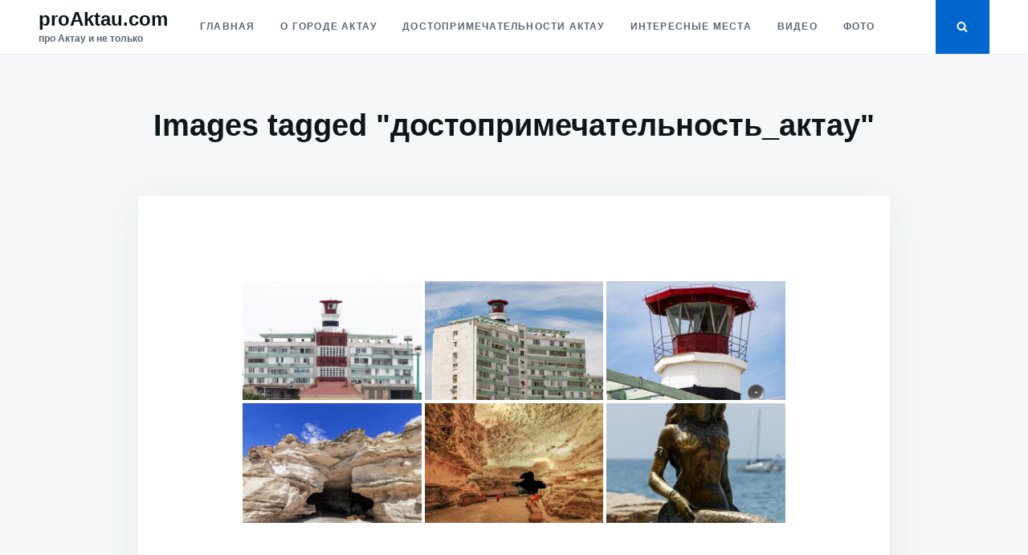

--- FILE ---
content_type: text/html; charset=UTF-8
request_url: https://proaktau.com/ngg_tag/%D0%B4%D0%BE%D1%81%D1%82%D0%BE%D0%BF%D1%80%D0%B8%D0%BC%D0%B5%D1%87%D0%B0%D1%82%D0%B5%D0%BB%D1%8C%D0%BD%D0%BE%D1%81%D1%82%D1%8C_%D0%B0%D0%BA%D1%82%D0%B0%D1%83
body_size: 8384
content:
<!doctype html>
<html class="no-js" lang="ru-RU">
<head>
<!-- Google ADS -->
<script async src="https://pagead2.googlesyndication.com/pagead/js/adsbygoogle.js?client=ca-pub-4384255193356777"
     crossorigin="anonymous"></script>	
<!-- Google ADS End -->
	
<!-- Global site tag (gtag.js) - Google Analytics -->
<script async src="https://www.googletagmanager.com/gtag/js?id=G-BMV6KY8RCX"></script>
<script>
  window.dataLayer = window.dataLayer || [];
  function gtag(){dataLayer.push(arguments);}
  gtag('js', new Date());

  gtag('config', 'G-BMV6KY8RCX');
</script>
<!-- Global site tag (gtag.js) - Google Analytics -->
	
	<meta charset="UTF-8">
	<meta name="viewport" content="width=device-width, initial-scale=1">
	<link rel="profile" href="http://gmpg.org/xfn/11">

	<title>Images tagged &quot;достопримечательность_актау&quot; | proAktau.com</title>
<meta name='robots' content='max-image-preview:large' />

<!-- All In One SEO Pack 3.7.1[773,828] -->
<script type="application/ld+json" class="aioseop-schema">{"@context":"https://schema.org","@graph":[{"@type":"Organization","@id":"https://proaktau.com/#organization","url":"https://proaktau.com/","name":"proAktau.com","sameAs":[]},{"@type":"WebSite","@id":"https://proaktau.com/#website","url":"https://proaktau.com/","name":"proAktau.com","publisher":{"@id":"https://proaktau.com/#organization"},"potentialAction":{"@type":"SearchAction","target":"https://proaktau.com/?s={search_term_string}","query-input":"required name=search_term_string"}},{"@type":"WebPage","@id":"#webpage","url":"","inLanguage":"ru-RU","name":"","isPartOf":{"@id":"https://proaktau.com/#website"},"breadcrumb":{"@id":"#breadcrumblist"},"datePublished":"2024-06-15T12:54:40+05:00","dateModified":"-0001-11-30T00:00:00+05:00"},{"@type":"BreadcrumbList","@id":"#breadcrumblist","itemListElement":[{"@type":"ListItem","position":1,"item":{"@type":"WebPage","@id":"https://proaktau.com/","url":"https://proaktau.com/","name":"Про Актау и не только - Фото, Видео, Информация"}}]}]}</script>
<!-- All In One SEO Pack -->
<link rel='dns-prefetch' href='//s.w.org' />
<link rel="alternate" type="application/rss+xml" title="proAktau.com &raquo; Лента" href="https://proaktau.com/feed" />
<link rel="alternate" type="application/rss+xml" title="proAktau.com &raquo; Лента комментариев" href="https://proaktau.com/comments/feed" />
<link rel='stylesheet' id='wp-block-library-css'  href='https://proaktau.com/wp-includes/css/dist/block-library/style.min.css?ver=5.8.9' type='text/css' media='all' />
<link rel='stylesheet' id='wpzoom-social-icons-block-style-css'  href='https://proaktau.com/wp-content/plugins/social-icons-widget-by-wpzoom/block/dist/blocks.style.build.css?ver=1713941213' type='text/css' media='all' />
<link rel='stylesheet' id='simplelightbox-0-css'  href='https://proaktau.com/wp-content/plugins/nextgen-gallery/static/Lightbox/simplelightbox/simple-lightbox.css?ver=3.58' type='text/css' media='all' />
<link rel='stylesheet' id='ngg_trigger_buttons-css'  href='https://proaktau.com/wp-content/plugins/nextgen-gallery/static/GalleryDisplay/trigger_buttons.css?ver=3.58' type='text/css' media='all' />
<link rel='stylesheet' id='fontawesome_v4_shim_style-css'  href='https://proaktau.com/wp-content/plugins/nextgen-gallery/static/FontAwesome/css/v4-shims.min.css?ver=5.8.9' type='text/css' media='all' />
<link rel='stylesheet' id='fontawesome-css'  href='https://proaktau.com/wp-content/plugins/nextgen-gallery/static/FontAwesome/css/all.min.css?ver=5.8.9' type='text/css' media='all' />
<link rel='stylesheet' id='nextgen_pagination_style-css'  href='https://proaktau.com/wp-content/plugins/nextgen-gallery/static/GalleryDisplay/pagination_style.css?ver=3.58' type='text/css' media='all' />
<link rel='stylesheet' id='nextgen_basic_thumbnails_style-css'  href='https://proaktau.com/wp-content/plugins/nextgen-gallery/static/Thumbnails/nextgen_basic_thumbnails.css?ver=3.58' type='text/css' media='all' />
<link rel='stylesheet' id='justread-style-css'  href='https://proaktau.com/wp-content/themes/justread/style.css?ver=1.0.0' type='text/css' media='all' />
<link rel='stylesheet' id='wpzoom-social-icons-socicon-css'  href='https://proaktau.com/wp-content/plugins/social-icons-widget-by-wpzoom/assets/css/wpzoom-socicon.css?ver=1713941213' type='text/css' media='all' />
<link rel='stylesheet' id='wpzoom-social-icons-genericons-css'  href='https://proaktau.com/wp-content/plugins/social-icons-widget-by-wpzoom/assets/css/genericons.css?ver=1713941213' type='text/css' media='all' />
<link rel='stylesheet' id='wpzoom-social-icons-academicons-css'  href='https://proaktau.com/wp-content/plugins/social-icons-widget-by-wpzoom/assets/css/academicons.min.css?ver=1713941213' type='text/css' media='all' />
<link rel='stylesheet' id='wpzoom-social-icons-font-awesome-3-css'  href='https://proaktau.com/wp-content/plugins/social-icons-widget-by-wpzoom/assets/css/font-awesome-3.min.css?ver=1713941213' type='text/css' media='all' />
<link rel='stylesheet' id='dashicons-css'  href='https://proaktau.com/wp-includes/css/dashicons.min.css?ver=5.8.9' type='text/css' media='all' />
<script type='text/javascript' src='https://proaktau.com/wp-includes/js/jquery/jquery.min.js?ver=3.6.0' id='jquery-core-js'></script>
<script type='text/javascript' src='https://proaktau.com/wp-includes/js/jquery/jquery-migrate.min.js?ver=3.3.2' id='jquery-migrate-js'></script>
<script type='text/javascript' id='photocrati_ajax-js-extra'>
/* <![CDATA[ */
var photocrati_ajax = {"url":"https:\/\/proaktau.com\/index.php?photocrati_ajax=1","rest_url":"https:\/\/proaktau.com\/wp-json\/","wp_home_url":"https:\/\/proaktau.com","wp_site_url":"https:\/\/proaktau.com","wp_root_url":"https:\/\/proaktau.com","wp_plugins_url":"https:\/\/proaktau.com\/wp-content\/plugins","wp_content_url":"https:\/\/proaktau.com\/wp-content","wp_includes_url":"https:\/\/proaktau.com\/wp-includes\/","ngg_param_slug":"nggallery"};
/* ]]> */
</script>
<script type='text/javascript' src='https://proaktau.com/wp-content/plugins/nextgen-gallery/static/Legacy/ajax.min.js?ver=3.58' id='photocrati_ajax-js'></script>
<script type='text/javascript' src='https://proaktau.com/wp-content/plugins/nextgen-gallery/static/FontAwesome/js/v4-shims.min.js?ver=5.3.1' id='fontawesome_v4_shim-js'></script>
<script type='text/javascript' defer crossorigin="anonymous" data-auto-replace-svg="false" data-keep-original-source="false" data-search-pseudo-elements src='https://proaktau.com/wp-content/plugins/nextgen-gallery/static/FontAwesome/js/all.min.js?ver=5.3.1' id='fontawesome-js'></script>
<script type='text/javascript' src='https://proaktau.com/wp-content/plugins/nextgen-gallery/static/Thumbnails/nextgen_basic_thumbnails.js?ver=3.58' id='nextgen_basic_thumbnails_script-js'></script>
<script type='text/javascript' src='https://proaktau.com/wp-content/plugins/nextgen-gallery/static/Thumbnails/ajax_pagination.js?ver=3.58' id='nextgen-basic-thumbnails-ajax-pagination-js'></script>
<link rel="EditURI" type="application/rsd+xml" title="RSD" href="https://proaktau.com/xmlrpc.php?rsd" />
<meta name="generator" content="WordPress 5.8.9" />
<link rel="alternate" type="application/json+oembed" href="https://proaktau.com/wp-json/oembed/1.0/embed?url" />
<link rel="alternate" type="text/xml+oembed" href="https://proaktau.com/wp-json/oembed/1.0/embed?url&#038;format=xml" />
<style data-context="foundation-flickity-css">/*! Flickity v2.0.2
http://flickity.metafizzy.co
---------------------------------------------- */.flickity-enabled{position:relative}.flickity-enabled:focus{outline:0}.flickity-viewport{overflow:hidden;position:relative;height:100%}.flickity-slider{position:absolute;width:100%;height:100%}.flickity-enabled.is-draggable{-webkit-tap-highlight-color:transparent;tap-highlight-color:transparent;-webkit-user-select:none;-moz-user-select:none;-ms-user-select:none;user-select:none}.flickity-enabled.is-draggable .flickity-viewport{cursor:move;cursor:-webkit-grab;cursor:grab}.flickity-enabled.is-draggable .flickity-viewport.is-pointer-down{cursor:-webkit-grabbing;cursor:grabbing}.flickity-prev-next-button{position:absolute;top:50%;width:44px;height:44px;border:none;border-radius:50%;background:#fff;background:hsla(0,0%,100%,.75);cursor:pointer;-webkit-transform:translateY(-50%);transform:translateY(-50%)}.flickity-prev-next-button:hover{background:#fff}.flickity-prev-next-button:focus{outline:0;box-shadow:0 0 0 5px #09f}.flickity-prev-next-button:active{opacity:.6}.flickity-prev-next-button.previous{left:10px}.flickity-prev-next-button.next{right:10px}.flickity-rtl .flickity-prev-next-button.previous{left:auto;right:10px}.flickity-rtl .flickity-prev-next-button.next{right:auto;left:10px}.flickity-prev-next-button:disabled{opacity:.3;cursor:auto}.flickity-prev-next-button svg{position:absolute;left:20%;top:20%;width:60%;height:60%}.flickity-prev-next-button .arrow{fill:#333}.flickity-page-dots{position:absolute;width:100%;bottom:-25px;padding:0;margin:0;list-style:none;text-align:center;line-height:1}.flickity-rtl .flickity-page-dots{direction:rtl}.flickity-page-dots .dot{display:inline-block;width:10px;height:10px;margin:0 8px;background:#333;border-radius:50%;opacity:.25;cursor:pointer}.flickity-page-dots .dot.is-selected{opacity:1}</style><style data-context="foundation-slideout-css">.slideout-menu{position:fixed;left:0;top:0;bottom:0;right:auto;z-index:0;width:256px;overflow-y:auto;-webkit-overflow-scrolling:touch;display:none}.slideout-menu.pushit-right{left:auto;right:0}.slideout-panel{position:relative;z-index:1;will-change:transform}.slideout-open,.slideout-open .slideout-panel,.slideout-open body{overflow:hidden}.slideout-open .slideout-menu{display:block}.pushit{display:none}</style><style type="text/css">.recentcomments a{display:inline !important;padding:0 !important;margin:0 !important;}</style><link rel="icon" href="https://proaktau.com/wp-content/uploads/2020/12/cropped-ico-32x32.png" sizes="32x32" />
<link rel="icon" href="https://proaktau.com/wp-content/uploads/2020/12/cropped-ico-192x192.png" sizes="192x192" />
<link rel="apple-touch-icon" href="https://proaktau.com/wp-content/uploads/2020/12/cropped-ico-180x180.png" />
<meta name="msapplication-TileImage" content="https://proaktau.com/wp-content/uploads/2020/12/cropped-ico-270x270.png" />
<style>.ios7.web-app-mode.has-fixed header{ background-color: rgba(3,122,221,.88);}</style></head>

<body class="-template-default page page-id-54">
<div id="page" class="site">
	<a class="skip-link screen-reader-text" href="#content">Перейти к содержимому</a>

	<div class="form-wrapper" id="form-wrapper">
		<button
			class="search-close" id="search-close"
					>&times;</button>
		<form role="search" method="get" class="search-form" action="https://proaktau.com/">
	<label>
		<span class="screen-reader-text">Искать:</span>
		<input class="search-field" placeholder="Найти &hellip;" value="" name="s" type="search">
	</label>
</form>
	</div>

	<header id="masthead" class="site-header">
		<div class="navbar">
			<div class="site-branding">
									<p class="site-title"><a href="https://proaktau.com/" rel="home">proAktau.com</a></p>
										<p class="site-description">про Актау и не только</p>
							</div><!-- .site-branding -->

			<nav id="site-navigation" class="main-navigation">
				<ul id="primary-menu" class="menu"><li id="menu-item-102" class="menu-item menu-item-type-custom menu-item-object-custom menu-item-home menu-item-102"><a href="http://proaktau.com/">Главная</a></li>
<li id="menu-item-1059" class="menu-item menu-item-type-post_type menu-item-object-page menu-item-1059"><a href="https://proaktau.com/aktau">О городе Актау</a></li>
<li id="menu-item-1288" class="menu-item menu-item-type-post_type menu-item-object-page menu-item-1288"><a href="https://proaktau.com/dostoprimechatelnosti-aktau">Достопримечательности Актау</a></li>
<li id="menu-item-310" class="menu-item menu-item-type-taxonomy menu-item-object-category menu-item-310"><a href="https://proaktau.com/category/%d0%bc%d0%b5%d1%81%d1%82%d0%b0">Интересные места</a></li>
<li id="menu-item-105" class="menu-item menu-item-type-taxonomy menu-item-object-category menu-item-105"><a href="https://proaktau.com/category/video">Видео</a></li>
<li id="menu-item-104" class="menu-item menu-item-type-taxonomy menu-item-object-category menu-item-104"><a href="https://proaktau.com/category/photos">Фото</a></li>
</ul>			</nav><!-- #site-navigation -->
		</div>
		<div class="social-icons">
						<button
				class="search-toggle" aria-controls="form-wrapper" aria-expanded="false"
							><svg class="icon icon-search" aria-hidden="true" role="img"> <use href="#icon-search" xlink:href="#icon-search"></use> </svg></button>
			<button id="site-navigation-open" class="menu-toggle" aria-controls="primary-menu" aria-expanded="false">Меню</button>
		</div>
	</header><!-- #masthead -->

	<div id="content" class="site-content">

	<div id="primary" class="content-area">
		<main id="main" class="site-main">

			
<article id="post-0" class="post-0 page type-page status-publish hentry">
	<header class="entry-header">
		<h1 class="entry-title">Images tagged &quot;достопримечательность_актау&quot;</h1>	</header><!-- .entry-header -->

	<div class="entry-body">
				<div class="entry-content">
			<!-- default-view.php -->
<div
	class="ngg-galleryoverview default-view 
		"
	id="ngg-gallery-f19267b3189b241e1e668b5c270fff1f-1">

		<!-- Thumbnails -->
				<div id="ngg-image-0" class="ngg-gallery-thumbnail-box 
								ngg-3-columns			" 
			>
						<div class="ngg-gallery-thumbnail">
			<a href="https://proaktau.com/wp-content/gallery/d0bcd0b0d18fd0ba/01_%D0%BC%D0%B0%D1%8F%D0%BA_%D0%BC%D0%B5%D0%BB%D0%BE%D0%B2%D0%BE%D0%B9_%D0%B0%D0%BA%D1%82%D0%B0%D1%83.jpg"
				title=""
				data-src="https://proaktau.com/wp-content/gallery/d0bcd0b0d18fd0ba/01_%D0%BC%D0%B0%D1%8F%D0%BA_%D0%BC%D0%B5%D0%BB%D0%BE%D0%B2%D0%BE%D0%B9_%D0%B0%D0%BA%D1%82%D0%B0%D1%83.jpg"
				data-thumbnail="https://proaktau.com/wp-content/gallery/d0bcd0b0d18fd0ba/thumbs/thumbs_01_%D0%BC%D0%B0%D1%8F%D0%BA_%D0%BC%D0%B5%D0%BB%D0%BE%D0%B2%D0%BE%D0%B9_%D0%B0%D0%BA%D1%82%D0%B0%D1%83.jpg"
				data-image-id="204"
				data-title="маяк «Меловой»"
				data-description=""
				data-image-slug="01_%d0%bc%d0%b0%d1%8f%d0%ba_%d0%bc%d0%b5%d0%bb%d0%be%d0%b2%d0%be%d0%b9_%d0%b0%d0%ba%d1%82%d0%b0%d1%83"
				class="ngg-simplelightbox" rel="f19267b3189b241e1e668b5c270fff1f">
				<img
					title="маяк «Меловой»"
					alt="маяк «Меловой»"
					src="https://proaktau.com/wp-content/gallery/d0bcd0b0d18fd0ba/thumbs/thumbs_01_%D0%BC%D0%B0%D1%8F%D0%BA_%D0%BC%D0%B5%D0%BB%D0%BE%D0%B2%D0%BE%D0%B9_%D0%B0%D0%BA%D1%82%D0%B0%D1%83.jpg"
					width="240"
					height="160"
					style="max-width:100%;"
				/>
			</a>
		</div>
							</div> 
			
				<div id="ngg-image-1" class="ngg-gallery-thumbnail-box 
								ngg-3-columns			" 
			>
						<div class="ngg-gallery-thumbnail">
			<a href="https://proaktau.com/wp-content/gallery/d0bcd0b0d18fd0ba/02_%D0%BC%D0%B0%D1%8F%D0%BA_%D0%BC%D0%B5%D0%BB%D0%BE%D0%B2%D0%BE%D0%B9_%D0%B0%D0%BA%D1%82%D0%B0%D1%83.jpg"
				title="маяк «Меловой»  Актау"
				data-src="https://proaktau.com/wp-content/gallery/d0bcd0b0d18fd0ba/02_%D0%BC%D0%B0%D1%8F%D0%BA_%D0%BC%D0%B5%D0%BB%D0%BE%D0%B2%D0%BE%D0%B9_%D0%B0%D0%BA%D1%82%D0%B0%D1%83.jpg"
				data-thumbnail="https://proaktau.com/wp-content/gallery/d0bcd0b0d18fd0ba/thumbs/thumbs_02_%D0%BC%D0%B0%D1%8F%D0%BA_%D0%BC%D0%B5%D0%BB%D0%BE%D0%B2%D0%BE%D0%B9_%D0%B0%D0%BA%D1%82%D0%B0%D1%83.jpg"
				data-image-id="205"
				data-title="маяк «Меловой» фото"
				data-description="маяк «Меловой»  Актау"
				data-image-slug="02_%d0%bc%d0%b0%d1%8f%d0%ba_%d0%bc%d0%b5%d0%bb%d0%be%d0%b2%d0%be%d0%b9_%d0%b0%d0%ba%d1%82%d0%b0%d1%83"
				class="ngg-simplelightbox" rel="f19267b3189b241e1e668b5c270fff1f">
				<img
					title="маяк «Меловой» фото"
					alt="маяк «Меловой» фото"
					src="https://proaktau.com/wp-content/gallery/d0bcd0b0d18fd0ba/thumbs/thumbs_02_%D0%BC%D0%B0%D1%8F%D0%BA_%D0%BC%D0%B5%D0%BB%D0%BE%D0%B2%D0%BE%D0%B9_%D0%B0%D0%BA%D1%82%D0%B0%D1%83.jpg"
					width="240"
					height="160"
					style="max-width:100%;"
				/>
			</a>
		</div>
							</div> 
			
				<div id="ngg-image-2" class="ngg-gallery-thumbnail-box 
								ngg-3-columns			" 
			>
						<div class="ngg-gallery-thumbnail">
			<a href="https://proaktau.com/wp-content/gallery/d0bcd0b0d18fd0ba/03_%D0%BC%D0%B0%D1%8F%D0%BA_%D0%BC%D0%B5%D0%BB%D0%BE%D0%B2%D0%BE%D0%B9_%D0%B0%D0%BA%D1%82%D0%B0%D1%83.jpg"
				title=""
				data-src="https://proaktau.com/wp-content/gallery/d0bcd0b0d18fd0ba/03_%D0%BC%D0%B0%D1%8F%D0%BA_%D0%BC%D0%B5%D0%BB%D0%BE%D0%B2%D0%BE%D0%B9_%D0%B0%D0%BA%D1%82%D0%B0%D1%83.jpg"
				data-thumbnail="https://proaktau.com/wp-content/gallery/d0bcd0b0d18fd0ba/thumbs/thumbs_03_%D0%BC%D0%B0%D1%8F%D0%BA_%D0%BC%D0%B5%D0%BB%D0%BE%D0%B2%D0%BE%D0%B9_%D0%B0%D0%BA%D1%82%D0%B0%D1%83.jpg"
				data-image-id="206"
				data-title="маяк «Меловой»"
				data-description=""
				data-image-slug="03_%d0%bc%d0%b0%d1%8f%d0%ba_%d0%bc%d0%b5%d0%bb%d0%be%d0%b2%d0%be%d0%b9_%d0%b0%d0%ba%d1%82%d0%b0%d1%83"
				class="ngg-simplelightbox" rel="f19267b3189b241e1e668b5c270fff1f">
				<img
					title="маяк «Меловой»"
					alt="маяк «Меловой»"
					src="https://proaktau.com/wp-content/gallery/d0bcd0b0d18fd0ba/thumbs/thumbs_03_%D0%BC%D0%B0%D1%8F%D0%BA_%D0%BC%D0%B5%D0%BB%D0%BE%D0%B2%D0%BE%D0%B9_%D0%B0%D0%BA%D1%82%D0%B0%D1%83.jpg"
					width="240"
					height="160"
					style="max-width:100%;"
				/>
			</a>
		</div>
							</div> 
			
				<div id="ngg-image-3" class="ngg-gallery-thumbnail-box 
								ngg-3-columns			" 
			>
						<div class="ngg-gallery-thumbnail">
			<a href="https://proaktau.com/wp-content/gallery/d0bfd0b5d189d0b5d180d0b0/%D0%92%D1%85%D0%BE%D0%B4-%D0%B2-%D0%BF%D0%B5%D1%89%D0%B5%D1%80%D1%83.jpg"
				title="Вход в пещеру на скальной тропе"
				data-src="https://proaktau.com/wp-content/gallery/d0bfd0b5d189d0b5d180d0b0/%D0%92%D1%85%D0%BE%D0%B4-%D0%B2-%D0%BF%D0%B5%D1%89%D0%B5%D1%80%D1%83.jpg"
				data-thumbnail="https://proaktau.com/wp-content/gallery/d0bfd0b5d189d0b5d180d0b0/thumbs/thumbs_%D0%92%D1%85%D0%BE%D0%B4-%D0%B2-%D0%BF%D0%B5%D1%89%D0%B5%D1%80%D1%83.jpg"
				data-image-id="207"
				data-title="Вход в пещеру на скальной тропе Актау фото"
				data-description="Вход в пещеру на скальной тропе"
				data-image-slug="%d0%b2%d1%85%d0%be%d0%b4-%d0%b2-%d0%bf%d0%b5%d1%89%d0%b5%d1%80%d1%83"
				class="ngg-simplelightbox" rel="f19267b3189b241e1e668b5c270fff1f">
				<img
					title="Вход в пещеру на скальной тропе Актау фото"
					alt="Вход в пещеру на скальной тропе Актау фото"
					src="https://proaktau.com/wp-content/gallery/d0bfd0b5d189d0b5d180d0b0/thumbs/thumbs_%D0%92%D1%85%D0%BE%D0%B4-%D0%B2-%D0%BF%D0%B5%D1%89%D0%B5%D1%80%D1%83.jpg"
					width="240"
					height="160"
					style="max-width:100%;"
				/>
			</a>
		</div>
							</div> 
			
				<div id="ngg-image-4" class="ngg-gallery-thumbnail-box 
								ngg-3-columns			" 
			>
						<div class="ngg-gallery-thumbnail">
			<a href="https://proaktau.com/wp-content/gallery/d0bfd0b5d189d0b5d180d0b0/%D0%9E%D1%81%D0%B2%D0%B5%D1%89%D0%B5%D0%BD%D0%B8%D0%B5-%D0%BF%D0%B5%D1%89%D0%B5%D1%80%D1%8B.jpg"
				title="Освещение пещеры"
				data-src="https://proaktau.com/wp-content/gallery/d0bfd0b5d189d0b5d180d0b0/%D0%9E%D1%81%D0%B2%D0%B5%D1%89%D0%B5%D0%BD%D0%B8%D0%B5-%D0%BF%D0%B5%D1%89%D0%B5%D1%80%D1%8B.jpg"
				data-thumbnail="https://proaktau.com/wp-content/gallery/d0bfd0b5d189d0b5d180d0b0/thumbs/thumbs_%D0%9E%D1%81%D0%B2%D0%B5%D1%89%D0%B5%D0%BD%D0%B8%D0%B5-%D0%BF%D0%B5%D1%89%D0%B5%D1%80%D1%8B.jpg"
				data-image-id="208"
				data-title="Освещение пещеры фото Акт ау"
				data-description="Освещение пещеры"
				data-image-slug="%d0%be%d1%81%d0%b2%d0%b5%d1%89%d0%b5%d0%bd%d0%b8%d0%b5-%d0%bf%d0%b5%d1%89%d0%b5%d1%80%d1%8b"
				class="ngg-simplelightbox" rel="f19267b3189b241e1e668b5c270fff1f">
				<img
					title="Освещение пещеры фото Акт ау"
					alt="Освещение пещеры фото Акт ау"
					src="https://proaktau.com/wp-content/gallery/d0bfd0b5d189d0b5d180d0b0/thumbs/thumbs_%D0%9E%D1%81%D0%B2%D0%B5%D1%89%D0%B5%D0%BD%D0%B8%D0%B5-%D0%BF%D0%B5%D1%89%D0%B5%D1%80%D1%8B.jpg"
					width="240"
					height="160"
					style="max-width:100%;"
				/>
			</a>
		</div>
							</div> 
			
				<div id="ngg-image-5" class="ngg-gallery-thumbnail-box 
								ngg-3-columns			" 
			>
						<div class="ngg-gallery-thumbnail">
			<a href="https://proaktau.com/wp-content/gallery/d0bfd0b5d189d0b5d180d0b0/%D0%A0%D1%83%D1%81%D0%B0%D0%BB%D0%BA%D0%B0.jpg"
				title="Русалка"
				data-src="https://proaktau.com/wp-content/gallery/d0bfd0b5d189d0b5d180d0b0/%D0%A0%D1%83%D1%81%D0%B0%D0%BB%D0%BA%D0%B0.jpg"
				data-thumbnail="https://proaktau.com/wp-content/gallery/d0bfd0b5d189d0b5d180d0b0/thumbs/thumbs_%D0%A0%D1%83%D1%81%D0%B0%D0%BB%D0%BA%D0%B0.jpg"
				data-image-id="209"
				data-title="Русалка Актау фото"
				data-description="Русалка"
				data-image-slug="%d1%80%d1%83%d1%81%d0%b0%d0%bb%d0%ba%d0%b0"
				class="ngg-simplelightbox" rel="f19267b3189b241e1e668b5c270fff1f">
				<img
					title="Русалка Актау фото"
					alt="Русалка Актау фото"
					src="https://proaktau.com/wp-content/gallery/d0bfd0b5d189d0b5d180d0b0/thumbs/thumbs_%D0%A0%D1%83%D1%81%D0%B0%D0%BB%D0%BA%D0%B0.jpg"
					width="240"
					height="160"
					style="max-width:100%;"
				/>
			</a>
		</div>
							</div> 
			
	
	<br style="clear: both" />

	
		<!-- Pagination -->
		<div class='ngg-clear'></div>	</div>

		</div><!-- .entry-content -->

			</div>
</article><!-- #post-0 -->

		</main><!-- #main -->
	</div><!-- #primary -->


	</div><!-- #content -->

	<footer id="colophon" class="site-footer">
					<div class="footer-widgets grid grid--4">
				<section id="zoom-social-icons-widget-3" class="widget zoom-social-icons-widget"><h4 class="widget-title">Подпишитесь</h4>
        
        <ul class="zoom-social-icons-list zoom-social-icons-list--with-canvas zoom-social-icons-list--round zoom-social-icons-list--no-labels">

            
                                <li class="zoom-social_icons-list__item">
                    <a class="zoom-social_icons-list__link"
                       href="https://twitter.com/ProAktau" target="_blank" >
                                                                        
                                                    <span class="screen-reader-text">twitter</span>
                        
                        <span class="zoom-social_icons-list-span social-icon socicon socicon-twitter" data-hover-rule="background-color" data-hover-color="#1da1f2" style="background-color : #1da1f2; font-size: 18px; padding:8px" ></span>

                                            </a>
                </li>

            
                                <li class="zoom-social_icons-list__item">
                    <a class="zoom-social_icons-list__link"
                       href="https://www.instagram.com/proaktau_com/" target="_blank" >
                                                                        
                                                    <span class="screen-reader-text">instagram</span>
                        
                        <span class="zoom-social_icons-list-span social-icon socicon socicon-instagram" data-hover-rule="background-color" data-hover-color="#e4405f" style="background-color : #e4405f; font-size: 18px; padding:8px" ></span>

                                            </a>
                </li>

            
                                <li class="zoom-social_icons-list__item">
                    <a class="zoom-social_icons-list__link"
                       href="https://www.youtube.com/c/CaspyMedia" target="_blank" >
                                                                        
                                                    <span class="screen-reader-text">youtube</span>
                        
                        <span class="zoom-social_icons-list-span social-icon socicon socicon-youtube" data-hover-rule="background-color" data-hover-color="#e02a20" style="background-color : #e02a20; font-size: 18px; padding:8px" ></span>

                                            </a>
                </li>

            
        </ul>

        </section><section id="categories-2" class="widget widget_categories"><h4 class="widget-title">Рубрики</h4>
			<ul>
					<li class="cat-item cat-item-3"><a href="https://proaktau.com/category/video">Видео</a>
</li>
	<li class="cat-item cat-item-9"><a href="https://proaktau.com/category/%d0%bc%d0%b5%d1%81%d1%82%d0%b0">Интересные места</a>
</li>
	<li class="cat-item cat-item-1"><a href="https://proaktau.com/category/photos">Фото</a>
</li>
			</ul>

			</section>
		<section id="recent-posts-2" class="widget widget_recent_entries">
		<h4 class="widget-title">Свежие записи</h4>
		<ul>
											<li>
					<a href="https://proaktau.com/parad-korabley-v-aktau-2023">Парад кораблей и шоу вертолетов в Актау</a>
									</li>
											<li>
					<a href="https://proaktau.com/kanyon_tamshaly">Каньон Тамшалы</a>
									</li>
											<li>
					<a href="https://proaktau.com/video-360-skalnaya-tropa-v-aktau">Скальная тропа в Актау &#8212; Видео 360°</a>
									</li>
											<li>
					<a href="https://proaktau.com/%d1%83%d1%80%d0%be%d1%87%d0%b8%d1%89%d0%b5-%d0%ba%d1%8b%d0%b7%d1%8b%d0%bb%d0%ba%d1%83%d0%bf">Урочище Кызылкуп</a>
									</li>
											<li>
					<a href="https://proaktau.com/%d0%bb%d0%b5%d1%82%d0%be%d0%bf%d0%b8%d1%81%d1%8c-%d0%b3%d0%be%d1%80%d0%be%d0%b4%d0%b0-%d0%b0%d0%ba%d1%82%d0%b0%d1%83">Летопись города Актау</a>
									</li>
					</ul>

		</section><section id="recent-comments-2" class="widget widget_recent_comments"><h4 class="widget-title">Свежие комментарии</h4><ul id="recentcomments"><li class="recentcomments"><span class="comment-author-link">Валерий</span> к записи <a href="https://proaktau.com/%d0%bb%d0%b5%d1%82%d0%be%d0%bf%d0%b8%d1%81%d1%8c-%d0%b3%d0%be%d1%80%d0%be%d0%b4%d0%b0-%d0%b0%d0%ba%d1%82%d0%b0%d1%83#comment-387">Летопись города Актау</a></li><li class="recentcomments"><span class="comment-author-link">Котейка</span> к записи <a href="https://proaktau.com/foto-360-skalnaya-tropa-2022-2#comment-184">Фото 360° &#8212; Скальная тропа</a></li><li class="recentcomments"><span class="comment-author-link">Pandkn</span> к записи <a href="https://proaktau.com/%d0%b7%d0%b0%d0%ba%d0%b0%d1%82%d1%8b-%d0%bd%d0%b0-%d0%b1%d0%b5%d1%80%d0%b5%d0%b3%d1%83-%d0%ba%d0%b0%d1%81%d0%bf%d0%b8%d0%b9%d1%81%d0%ba%d0%be%d0%b3%d0%be-%d0%bc%d0%be%d1%80%d1%8f#comment-61">Закаты на берегу Каспийского моря в Актау &#8212; Фото</a></li><li class="recentcomments"><span class="comment-author-link">anabol</span> к записи <a href="https://proaktau.com/%d1%83%d1%80%d0%be%d1%87%d0%b8%d1%89%d0%b5-%d0%ba%d1%8b%d0%b7%d1%8b%d0%bb%d0%ba%d1%83%d0%bf#comment-55">Урочище Кызылкуп</a></li><li class="recentcomments"><span class="comment-author-link">Турист</span> к записи <a href="https://proaktau.com/%d1%81%d0%ba%d0%b0%d0%bb%d1%8c%d0%bd%d0%b0%d1%8f-%d1%82%d1%80%d0%be%d0%bf%d0%b0-%d0%b2-%d0%b0%d0%ba%d1%82%d0%b0%d1%83#comment-13">Скальная тропа города Актау</a></li></ul></section><section id="search-2" class="widget widget_search"><form role="search" method="get" class="search-form" action="https://proaktau.com/">
	<label>
		<span class="screen-reader-text">Искать:</span>
		<input class="search-field" placeholder="Найти &hellip;" value="" name="s" type="search">
	</label>
</form>
</section><section id="custom_html-2" class="widget_text widget widget_custom_html"><div class="textwidget custom-html-widget"><!-- Counters -->
<!-- Top100 (Kraken) Counter -->
<script>
    (function (w, d, c) {
    (w[c] = w[c] || []).push(function() {
        var options = {
            project: 7255575,
        };
        try {
            w.top100Counter = new top100(options);
        } catch(e) { }
    });
    var n = d.getElementsByTagName("script")[0],
    s = d.createElement("script"),
    f = function () { n.parentNode.insertBefore(s, n); };
    s.type = "text/javascript";
    s.async = true;
    s.src =
    (d.location.protocol == "https:" ? "https:" : "http:") +
    "//st.top100.ru/top100/top100.js";

    if (w.opera == "[object Opera]") {
    d.addEventListener("DOMContentLoaded", f, false);
} else { f(); }
})(window, document, "_top100q");
</script>
<noscript>
  <img src="//counter.rambler.ru/top100.cnt?pid=7255575" alt="Топ-100" />
</noscript>
<!-- END Top100 (Kraken) Counter -->


<!-- Rating Mail.ru counter -->
<script type="text/javascript">
var _tmr = window._tmr || (window._tmr = []);
_tmr.push({id: "3201718", type: "pageView", start: (new Date()).getTime()});
(function (d, w, id) {
  if (d.getElementById(id)) return;
  var ts = d.createElement("script"); ts.type = "text/javascript"; ts.async = true; ts.id = id;
  ts.src = "https://top-fwz1.mail.ru/js/code.js";
  var f = function () {var s = d.getElementsByTagName("script")[0]; s.parentNode.insertBefore(ts, s);};
  if (w.opera == "[object Opera]") { d.addEventListener("DOMContentLoaded", f, false); } else { f(); }
})(document, window, "topmailru-code");
</script><noscript><div>
<img src="https://top-fwz1.mail.ru/counter?id=3201718;js=na" style="border:0;position:absolute;left:-9999px;" alt="Top.Mail.Ru" />
</div></noscript>
<!-- //Rating Mail.ru counter -->

<!-- Yandex.Metrika counter -->
<script type="text/javascript" >
   (function(m,e,t,r,i,k,a){m[i]=m[i]||function(){(m[i].a=m[i].a||[]).push(arguments)};
   m[i].l=1*new Date();k=e.createElement(t),a=e.getElementsByTagName(t)[0],k.async=1,k.src=r,a.parentNode.insertBefore(k,a)})
   (window, document, "script", "https://mc.yandex.ru/metrika/tag.js", "ym");

   ym(70424293, "init", {
        clickmap:true,
        trackLinks:true,
        accurateTrackBounce:true
   });
</script>
<noscript><div><img src="https://mc.yandex.ru/watch/70424293" style="position:absolute; left:-9999px;" alt="" /></div></noscript>
<!-- /Yandex.Metrika counter -->



<!--LiveInternet counter--><script>
new Image().src = "https://counter.yadro.ru/hit?r"+
escape(document.referrer)+((typeof(screen)=="undefined")?"":
";s"+screen.width+"*"+screen.height+"*"+(screen.colorDepth?
screen.colorDepth:screen.pixelDepth))+";u"+escape(document.URL)+
";h"+escape(document.title.substring(0,150))+
";"+Math.random();</script><!--/LiveInternet-->


<!-- Stat.MegaIndex.ru Start -->
<script type="text/javascript">var mi=document.createElement('script');mi.type='text/javascript';mi.async=true;mi.src=(document.location.protocol=='https:'?'https':'http')+'://counter.megaindex.ru/core.js?t;'+escape(document.referrer)+((typeof(screen)=='undefined')?'':';'+screen.width+'*'+screen.height)+';'+escape(document.URL)+';'+document.title.substring(0,256)+';1520871';document.getElementsByTagName('head')[0].appendChild(mi);</script>
<!-- Stat.MegaIndex.ru End -->


<!-- ZERO.kz -->
<span id="_zero_73123">
  <noscript>
    <a href="http://zero.kz/?s=73123" target="_blank" rel="noopener">
      <img src="http://c.zero.kz/z.png?u=73123" width="88" height="31" alt="ZERO.kz" />
    </a>
  </noscript>
</span>

<script type="text/javascript"><!--
  var _zero_kz_ = _zero_kz_ || [];
  _zero_kz_.push(["id", 73123]);
  // Цвет кнопки
  _zero_kz_.push(["type", 1]);
  // Проверять url каждые 200 мс, при изменении перегружать код счётчика
  // _zero_kz_.push(["url_watcher", 200]);

  (function () {
    var a = document.getElementsByTagName("script")[0],
    s = document.createElement("script");
    s.type = "text/javascript";
    s.async = true;
    s.src = (document.location.protocol == "https:" ? "https:" : "http:")
    + "//c.zero.kz/z.js";
    a.parentNode.insertBefore(s, a);
  })(); //-->
</script>
<!-- End ZERO.kz --></div></section>			</div>
				
<!-- Google ADS -->	

<!-- Google ADS End -->		
		
<div class="site-info">
		<a href="https://proaktau.com/contacts/" target="_blank" rel="noreferrer noopener">Контакты</a><br>
					<a href="https://proaktau.com/%d0%bf%d1%80%d0%be-%d0%b0%d0%ba%d1%82%d0%b0%d1%83/" target="_blank" rel="noreferrer noopener">О сайте</a><br>
					<b><a href="https://proaktau.com/privacy-policy/" target="_blank" rel="noreferrer noopener">Политика конфиденциальности</a></b><br>	
ProAktau.com
</div>
<!-- .site-info -->
		
	</footer><!-- #colophon -->
</div><!-- #page -->

<!-- Powered by WPtouch: 4.3.39 --><script type='text/javascript' id='ngg_common-js-extra'>
/* <![CDATA[ */

var nextgen_lightbox_settings = {"static_path":"https:\/\/proaktau.com\/wp-content\/plugins\/nextgen-gallery\/static\/Lightbox\/{placeholder}","context":"all_images_direct"};
var galleries = {};
galleries.gallery_f19267b3189b241e1e668b5c270fff1f = {"ID":"f19267b3189b241e1e668b5c270fff1f","album_ids":[],"container_ids":["\u0434\u043e\u0441\u0442\u043e\u043f\u0440\u0438\u043c\u0435\u0447\u0430\u0442\u0435\u043b\u044c\u043d\u043e\u0441\u0442\u044c_\u0430\u043a\u0442\u0430\u0443"],"display":"","display_settings":{"display_view":"default-view.php","images_per_page":"15","number_of_columns":"3","thumbnail_width":"240","thumbnail_height":"160","show_all_in_lightbox":"0","ajax_pagination":"1","use_imagebrowser_effect":"0","template":"","display_no_images_error":1,"disable_pagination":0,"show_slideshow_link":"0","slideshow_link_text":"View Slideshow","override_thumbnail_settings":"0","thumbnail_quality":"100","thumbnail_crop":"0","thumbnail_watermark":0,"ngg_triggers_display":"never","use_lightbox_effect":true,"_errors":[]},"display_type":"photocrati-nextgen_basic_thumbnails","effect_code":null,"entity_ids":[],"excluded_container_ids":[],"exclusions":[],"gallery_ids":[],"id":"f19267b3189b241e1e668b5c270fff1f","ids":null,"image_ids":[],"images_list_count":null,"inner_content":null,"is_album_gallery":null,"maximum_entity_count":500,"order_by":"sortorder","order_direction":"ASC","returns":"included","skip_excluding_globally_excluded_images":null,"slug":"\u0434\u043e\u0441\u0442\u043e\u043f\u0440\u0438\u043c\u0435\u0447\u0430\u0442\u0435\u043b\u044c\u043d\u043e\u0441\u0442\u044c_\u0430\u043a\u0442\u0430\u0443","sortorder":[],"source":"tags","src":"","tag_ids":[],"tagcloud":false,"transient_id":null,"__defaults_set":null};
galleries.gallery_f19267b3189b241e1e668b5c270fff1f.wordpress_page_root = false;
var nextgen_lightbox_settings = {"static_path":"https:\/\/proaktau.com\/wp-content\/plugins\/nextgen-gallery\/static\/Lightbox\/{placeholder}","context":"all_images_direct"};
/* ]]> */
</script>
<script type='text/javascript' src='https://proaktau.com/wp-content/plugins/nextgen-gallery/static/GalleryDisplay/common.js?ver=3.58' id='ngg_common-js'></script>
<script type='text/javascript' id='ngg_common-js-after'>
            var nggLastTimeoutVal = 1000;

            var nggRetryFailedImage = function(img) {
                setTimeout(function(){
                    img.src = img.src;
                }, nggLastTimeoutVal);

                nggLastTimeoutVal += 500;
            }
</script>
<script type='text/javascript' src='https://proaktau.com/wp-content/plugins/nextgen-gallery/static/Lightbox/lightbox_context.js?ver=3.58' id='ngg_lightbox_context-js'></script>
<script type='text/javascript' src='https://proaktau.com/wp-content/plugins/nextgen-gallery/static/Lightbox/simplelightbox/simple-lightbox.js?ver=3.58' id='simplelightbox-0-js'></script>
<script type='text/javascript' src='https://proaktau.com/wp-content/plugins/nextgen-gallery/static/Lightbox/simplelightbox/nextgen_simple_lightbox_init.js?ver=3.58' id='simplelightbox-1-js'></script>
<script type='text/javascript' src='https://proaktau.com/wp-content/themes/justread/js/navigation.js?ver=1.0.0' id='justread-navigation-js'></script>
<script type='text/javascript' src='https://proaktau.com/wp-content/themes/justread/js/skip-link-focus-fix.js?ver=1.0.0' id='justread-skip-link-focus-fix-js'></script>
<script type='text/javascript' src='https://proaktau.com/wp-content/themes/justread/js/script.js?ver=1.0.0' id='justread-js'></script>
<script type='text/javascript' src='https://proaktau.com/wp-content/plugins/social-icons-widget-by-wpzoom/assets/js/social-icons-widget-frontend.js?ver=1713941213' id='zoom-social-icons-widget-frontend-js'></script>
<script type='text/javascript' src='https://proaktau.com/wp-includes/js/wp-embed.min.js?ver=5.8.9' id='wp-embed-js'></script>
<svg xmlns="http://www.w3.org/2000/svg" style="display: none;">
	<symbol id="icon-search" viewBox="0 0 1792 1792"><path d="M1216 832q0-185-131.5-316.5t-316.5-131.5-316.5 131.5-131.5 316.5 131.5 316.5 316.5 131.5 316.5-131.5 131.5-316.5zm512 832q0 52-38 90t-90 38q-54 0-90-38l-343-342q-179 124-399 124-143 0-273.5-55.5t-225-150-150-225-55.5-273.5 55.5-273.5 150-225 225-150 273.5-55.5 273.5 55.5 225 150 150 225 55.5 273.5q0 220-124 399l343 343q37 37 37 90z"/></symbol>

	<symbol id="icon-bookmark" viewBox="0 0 1792 1792"><path d="M1420 128q23 0 44 9 33 13 52.5 41t19.5 62v1289q0 34-19.5 62t-52.5 41q-19 8-44 8-48 0-83-32l-441-424-441 424q-36 33-83 33-23 0-44-9-33-13-52.5-41t-19.5-62v-1289q0-34 19.5-62t52.5-41q21-9 44-9h1048z" /></symbol>
</svg>

</body>
</html><!-- WP Fastest Cache file was created in 1.1005091667175 seconds, on 15-06-24 17:54:40 --><!-- via php -->

--- FILE ---
content_type: text/html; charset=utf-8
request_url: https://www.google.com/recaptcha/api2/aframe
body_size: 259
content:
<!DOCTYPE HTML><html><head><meta http-equiv="content-type" content="text/html; charset=UTF-8"></head><body><script nonce="XCsNaxV4Ixg3K6wN0fDYKA">/** Anti-fraud and anti-abuse applications only. See google.com/recaptcha */ try{var clients={'sodar':'https://pagead2.googlesyndication.com/pagead/sodar?'};window.addEventListener("message",function(a){try{if(a.source===window.parent){var b=JSON.parse(a.data);var c=clients[b['id']];if(c){var d=document.createElement('img');d.src=c+b['params']+'&rc='+(localStorage.getItem("rc::a")?sessionStorage.getItem("rc::b"):"");window.document.body.appendChild(d);sessionStorage.setItem("rc::e",parseInt(sessionStorage.getItem("rc::e")||0)+1);localStorage.setItem("rc::h",'1767114106007');}}}catch(b){}});window.parent.postMessage("_grecaptcha_ready", "*");}catch(b){}</script></body></html>